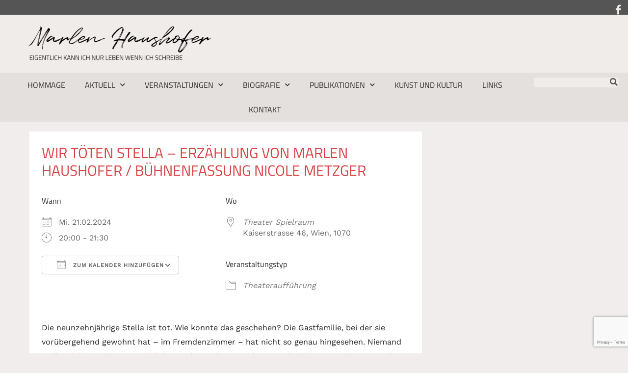

--- FILE ---
content_type: text/html; charset=utf-8
request_url: https://www.google.com/recaptcha/api2/anchor?ar=1&k=6Lc4gIEcAAAAAK7ggMn4vPqlQt221thuQWGz70M9&co=aHR0cHM6Ly93d3cubWFybGVuaGF1c2hvZmVyLmNoOjQ0Mw..&hl=en&v=TkacYOdEJbdB_JjX802TMer9&size=invisible&anchor-ms=20000&execute-ms=15000&cb=jl2xj33434t9
body_size: 45802
content:
<!DOCTYPE HTML><html dir="ltr" lang="en"><head><meta http-equiv="Content-Type" content="text/html; charset=UTF-8">
<meta http-equiv="X-UA-Compatible" content="IE=edge">
<title>reCAPTCHA</title>
<style type="text/css">
/* cyrillic-ext */
@font-face {
  font-family: 'Roboto';
  font-style: normal;
  font-weight: 400;
  src: url(//fonts.gstatic.com/s/roboto/v18/KFOmCnqEu92Fr1Mu72xKKTU1Kvnz.woff2) format('woff2');
  unicode-range: U+0460-052F, U+1C80-1C8A, U+20B4, U+2DE0-2DFF, U+A640-A69F, U+FE2E-FE2F;
}
/* cyrillic */
@font-face {
  font-family: 'Roboto';
  font-style: normal;
  font-weight: 400;
  src: url(//fonts.gstatic.com/s/roboto/v18/KFOmCnqEu92Fr1Mu5mxKKTU1Kvnz.woff2) format('woff2');
  unicode-range: U+0301, U+0400-045F, U+0490-0491, U+04B0-04B1, U+2116;
}
/* greek-ext */
@font-face {
  font-family: 'Roboto';
  font-style: normal;
  font-weight: 400;
  src: url(//fonts.gstatic.com/s/roboto/v18/KFOmCnqEu92Fr1Mu7mxKKTU1Kvnz.woff2) format('woff2');
  unicode-range: U+1F00-1FFF;
}
/* greek */
@font-face {
  font-family: 'Roboto';
  font-style: normal;
  font-weight: 400;
  src: url(//fonts.gstatic.com/s/roboto/v18/KFOmCnqEu92Fr1Mu4WxKKTU1Kvnz.woff2) format('woff2');
  unicode-range: U+0370-0377, U+037A-037F, U+0384-038A, U+038C, U+038E-03A1, U+03A3-03FF;
}
/* vietnamese */
@font-face {
  font-family: 'Roboto';
  font-style: normal;
  font-weight: 400;
  src: url(//fonts.gstatic.com/s/roboto/v18/KFOmCnqEu92Fr1Mu7WxKKTU1Kvnz.woff2) format('woff2');
  unicode-range: U+0102-0103, U+0110-0111, U+0128-0129, U+0168-0169, U+01A0-01A1, U+01AF-01B0, U+0300-0301, U+0303-0304, U+0308-0309, U+0323, U+0329, U+1EA0-1EF9, U+20AB;
}
/* latin-ext */
@font-face {
  font-family: 'Roboto';
  font-style: normal;
  font-weight: 400;
  src: url(//fonts.gstatic.com/s/roboto/v18/KFOmCnqEu92Fr1Mu7GxKKTU1Kvnz.woff2) format('woff2');
  unicode-range: U+0100-02BA, U+02BD-02C5, U+02C7-02CC, U+02CE-02D7, U+02DD-02FF, U+0304, U+0308, U+0329, U+1D00-1DBF, U+1E00-1E9F, U+1EF2-1EFF, U+2020, U+20A0-20AB, U+20AD-20C0, U+2113, U+2C60-2C7F, U+A720-A7FF;
}
/* latin */
@font-face {
  font-family: 'Roboto';
  font-style: normal;
  font-weight: 400;
  src: url(//fonts.gstatic.com/s/roboto/v18/KFOmCnqEu92Fr1Mu4mxKKTU1Kg.woff2) format('woff2');
  unicode-range: U+0000-00FF, U+0131, U+0152-0153, U+02BB-02BC, U+02C6, U+02DA, U+02DC, U+0304, U+0308, U+0329, U+2000-206F, U+20AC, U+2122, U+2191, U+2193, U+2212, U+2215, U+FEFF, U+FFFD;
}
/* cyrillic-ext */
@font-face {
  font-family: 'Roboto';
  font-style: normal;
  font-weight: 500;
  src: url(//fonts.gstatic.com/s/roboto/v18/KFOlCnqEu92Fr1MmEU9fCRc4AMP6lbBP.woff2) format('woff2');
  unicode-range: U+0460-052F, U+1C80-1C8A, U+20B4, U+2DE0-2DFF, U+A640-A69F, U+FE2E-FE2F;
}
/* cyrillic */
@font-face {
  font-family: 'Roboto';
  font-style: normal;
  font-weight: 500;
  src: url(//fonts.gstatic.com/s/roboto/v18/KFOlCnqEu92Fr1MmEU9fABc4AMP6lbBP.woff2) format('woff2');
  unicode-range: U+0301, U+0400-045F, U+0490-0491, U+04B0-04B1, U+2116;
}
/* greek-ext */
@font-face {
  font-family: 'Roboto';
  font-style: normal;
  font-weight: 500;
  src: url(//fonts.gstatic.com/s/roboto/v18/KFOlCnqEu92Fr1MmEU9fCBc4AMP6lbBP.woff2) format('woff2');
  unicode-range: U+1F00-1FFF;
}
/* greek */
@font-face {
  font-family: 'Roboto';
  font-style: normal;
  font-weight: 500;
  src: url(//fonts.gstatic.com/s/roboto/v18/KFOlCnqEu92Fr1MmEU9fBxc4AMP6lbBP.woff2) format('woff2');
  unicode-range: U+0370-0377, U+037A-037F, U+0384-038A, U+038C, U+038E-03A1, U+03A3-03FF;
}
/* vietnamese */
@font-face {
  font-family: 'Roboto';
  font-style: normal;
  font-weight: 500;
  src: url(//fonts.gstatic.com/s/roboto/v18/KFOlCnqEu92Fr1MmEU9fCxc4AMP6lbBP.woff2) format('woff2');
  unicode-range: U+0102-0103, U+0110-0111, U+0128-0129, U+0168-0169, U+01A0-01A1, U+01AF-01B0, U+0300-0301, U+0303-0304, U+0308-0309, U+0323, U+0329, U+1EA0-1EF9, U+20AB;
}
/* latin-ext */
@font-face {
  font-family: 'Roboto';
  font-style: normal;
  font-weight: 500;
  src: url(//fonts.gstatic.com/s/roboto/v18/KFOlCnqEu92Fr1MmEU9fChc4AMP6lbBP.woff2) format('woff2');
  unicode-range: U+0100-02BA, U+02BD-02C5, U+02C7-02CC, U+02CE-02D7, U+02DD-02FF, U+0304, U+0308, U+0329, U+1D00-1DBF, U+1E00-1E9F, U+1EF2-1EFF, U+2020, U+20A0-20AB, U+20AD-20C0, U+2113, U+2C60-2C7F, U+A720-A7FF;
}
/* latin */
@font-face {
  font-family: 'Roboto';
  font-style: normal;
  font-weight: 500;
  src: url(//fonts.gstatic.com/s/roboto/v18/KFOlCnqEu92Fr1MmEU9fBBc4AMP6lQ.woff2) format('woff2');
  unicode-range: U+0000-00FF, U+0131, U+0152-0153, U+02BB-02BC, U+02C6, U+02DA, U+02DC, U+0304, U+0308, U+0329, U+2000-206F, U+20AC, U+2122, U+2191, U+2193, U+2212, U+2215, U+FEFF, U+FFFD;
}
/* cyrillic-ext */
@font-face {
  font-family: 'Roboto';
  font-style: normal;
  font-weight: 900;
  src: url(//fonts.gstatic.com/s/roboto/v18/KFOlCnqEu92Fr1MmYUtfCRc4AMP6lbBP.woff2) format('woff2');
  unicode-range: U+0460-052F, U+1C80-1C8A, U+20B4, U+2DE0-2DFF, U+A640-A69F, U+FE2E-FE2F;
}
/* cyrillic */
@font-face {
  font-family: 'Roboto';
  font-style: normal;
  font-weight: 900;
  src: url(//fonts.gstatic.com/s/roboto/v18/KFOlCnqEu92Fr1MmYUtfABc4AMP6lbBP.woff2) format('woff2');
  unicode-range: U+0301, U+0400-045F, U+0490-0491, U+04B0-04B1, U+2116;
}
/* greek-ext */
@font-face {
  font-family: 'Roboto';
  font-style: normal;
  font-weight: 900;
  src: url(//fonts.gstatic.com/s/roboto/v18/KFOlCnqEu92Fr1MmYUtfCBc4AMP6lbBP.woff2) format('woff2');
  unicode-range: U+1F00-1FFF;
}
/* greek */
@font-face {
  font-family: 'Roboto';
  font-style: normal;
  font-weight: 900;
  src: url(//fonts.gstatic.com/s/roboto/v18/KFOlCnqEu92Fr1MmYUtfBxc4AMP6lbBP.woff2) format('woff2');
  unicode-range: U+0370-0377, U+037A-037F, U+0384-038A, U+038C, U+038E-03A1, U+03A3-03FF;
}
/* vietnamese */
@font-face {
  font-family: 'Roboto';
  font-style: normal;
  font-weight: 900;
  src: url(//fonts.gstatic.com/s/roboto/v18/KFOlCnqEu92Fr1MmYUtfCxc4AMP6lbBP.woff2) format('woff2');
  unicode-range: U+0102-0103, U+0110-0111, U+0128-0129, U+0168-0169, U+01A0-01A1, U+01AF-01B0, U+0300-0301, U+0303-0304, U+0308-0309, U+0323, U+0329, U+1EA0-1EF9, U+20AB;
}
/* latin-ext */
@font-face {
  font-family: 'Roboto';
  font-style: normal;
  font-weight: 900;
  src: url(//fonts.gstatic.com/s/roboto/v18/KFOlCnqEu92Fr1MmYUtfChc4AMP6lbBP.woff2) format('woff2');
  unicode-range: U+0100-02BA, U+02BD-02C5, U+02C7-02CC, U+02CE-02D7, U+02DD-02FF, U+0304, U+0308, U+0329, U+1D00-1DBF, U+1E00-1E9F, U+1EF2-1EFF, U+2020, U+20A0-20AB, U+20AD-20C0, U+2113, U+2C60-2C7F, U+A720-A7FF;
}
/* latin */
@font-face {
  font-family: 'Roboto';
  font-style: normal;
  font-weight: 900;
  src: url(//fonts.gstatic.com/s/roboto/v18/KFOlCnqEu92Fr1MmYUtfBBc4AMP6lQ.woff2) format('woff2');
  unicode-range: U+0000-00FF, U+0131, U+0152-0153, U+02BB-02BC, U+02C6, U+02DA, U+02DC, U+0304, U+0308, U+0329, U+2000-206F, U+20AC, U+2122, U+2191, U+2193, U+2212, U+2215, U+FEFF, U+FFFD;
}

</style>
<link rel="stylesheet" type="text/css" href="https://www.gstatic.com/recaptcha/releases/TkacYOdEJbdB_JjX802TMer9/styles__ltr.css">
<script nonce="CLJuXHnrAr44ESGxNGPXKw" type="text/javascript">window['__recaptcha_api'] = 'https://www.google.com/recaptcha/api2/';</script>
<script type="text/javascript" src="https://www.gstatic.com/recaptcha/releases/TkacYOdEJbdB_JjX802TMer9/recaptcha__en.js" nonce="CLJuXHnrAr44ESGxNGPXKw">
      
    </script></head>
<body><div id="rc-anchor-alert" class="rc-anchor-alert"></div>
<input type="hidden" id="recaptcha-token" value="[base64]">
<script type="text/javascript" nonce="CLJuXHnrAr44ESGxNGPXKw">
      recaptcha.anchor.Main.init("[\x22ainput\x22,[\x22bgdata\x22,\x22\x22,\[base64]/[base64]/[base64]/[base64]/ODU6NzksKFIuUF89RixSKSksUi51KSksUi5TKS5wdXNoKFtQZyx0LFg/[base64]/[base64]/[base64]/[base64]/bmV3IE5bd10oUFswXSk6Vz09Mj9uZXcgTlt3XShQWzBdLFBbMV0pOlc9PTM/bmV3IE5bd10oUFswXSxQWzFdLFBbMl0pOlc9PTQ/[base64]/[base64]/[base64]/[base64]/[base64]/[base64]\\u003d\\u003d\x22,\[base64]\x22,\x22wq0qF1DChVbClMOpKQs5w4HDnMKwKh7Cr3jDtzptw4rCu8OibjxQRX8Zwpgtw5fCuiYSw5lIaMOCwrUCw48fw7LCnRJCw5hKwrPDimlxAsKtL8OlA2jDq0hHWsOqwqlnwpDCtw1PwpBcwqgoVsKUw7VUwofDhcK/wr02TnDCpVnCisOxd0TCkcOtAl3CtsKRwqQNT349MyFlw6scbcKwAGlXEGoXAsO5NcK7w5MPcSnDu0AGw4EewqhBw6fCqG/CocOqe2EgCsK1L0VdM0jDoltLEcKMw6UUScKsY3LCsy8jCw/Dk8O1w7bDqsKMw47DoELDiMKeIGnChcOfw4LDvcKKw5FKD0cUw5ZXP8KRwq9zw7c+EMKyMD7Dn8K/[base64]/DoMK9w7jCtjpTwqTCtjgPBcKZJMKRfcK6w4V+wrI/w4ldWkfCq8OrDW3Cg8KnLk1Ww77DjCwKdSrCmMOcw4EpwqonKzBve8O5wqbDiG/DvcOCdsKDVcKIG8O3aUrCvMOgw4TDtzIvw5HDm8KZwpTDhBhDwr7CssKbwqRAw4Ffw73Ds3QaO0jCt8OxWMOaw6Rnw4HDjjfCrE8Qw4tKw57CphnDkjRHPsOmA37DtcKAHwXDmCwiL8K8wpPDkcK0fsK4JGVtw7BNLMKYw6rChcKgw7DCqcKxUzotwqrCjBZgFcKdw7/Cohk/LT/DmMKfwrM+w5PDi3lQGMK5wo/CpyXDpEFkwpzDk8Osw6TCocOlw5haY8O3X14KXcOiYUxHBB1jw4XDizV9wqB4wr9Xw4DDiSxXwpXCkSAowpRBwpFhVi7Dt8Kxwrtlw6tOMSdQw7Bpw5HCqMKjNz9IFmLDrF7Cl8KBwp/DszkCw7Qgw4fDohLDpMKOw5zCvn50w5l1w6sffMKYwrvDrBTDln0qaEFgwqHCrjDDtjXClytnwrHCmRXCs1s/[base64]/DvMOnGlxvwpzCk2EVBMKeX8OowqzCpMO7w4vDtEzCnsKeT28vw7LDiGHCklXDnE7DmcKKwrUOwqLCusOHwq1nVG5AW8OZUEctwqfCgzRaaDZUQMOEd8OUw4/[base64]/[base64]/Dg8O7IxzCo0HCnXbCj3LCscOiesOPcMK+aBXCvMO+w4DCh8OuC8KIw6jDu8OpDcKYHcKlP8O9w4VFFcODHMOiwrHCksKbwr87wrhGwqIXw6Qew6/[base64]/CvMOuQsKcw5gUwpXCs1UFJjYUAMK+GSANPMOLLsKDSzrDnQ3DvcKnEgBswqM0w4tzwpPDqcOxTls7S8Kow6vCswnDlAzCv8K2wrbCrWFEUAUMwrFWwpnCl3jDrHjCmRR6wqTCjVrDlX3CozHDicOIw6EFw41yI2nDmMKpwqIVw4IlFsKlw4DDnsOswrrClCtfwr/CtsO9OMO4wqvDucKHw4VNw4nDhMK0w6YwwrXDqsOUw7xxw4zDqkc7wpHCvsKgw4FQw5oPw5UGEMOodU/[base64]/[base64]/DncOUwqM+wrVYw50ZBsOQU8KUwpVTIcKGw6jCjsOuw6oTXhw1JS3DtkvCmUXDp2HCq30AY8KEP8OQEMKSQRxMw5k4KCbCkwHCh8OPPsKDw6zCs3ZKwpJnGcO3FMKzwrNTCMKjYsKEGilnw6NZYj5NfsOWwp/DoyvCtBd9w7HDk8KEQcOvw53DoA3CgMKuXsOaLzxgOMKPSRh8wrIwwqQHw75qwq4Zw4JPIMOQwrg6w5HDpcOww6EVwqXDtnw1bMKzacKSeMKSw4fDkEwQSMKCG8KpdFPDj3vDmV/DjV9WZ3LDripxw7fDnUDCtlQsXsK3w6zDicOZw6HChDJ4GMOcT2sDw5B4wq/[base64]/Ck8K3wr8TwpfCtcO0SsOGw6RXw7NHwrHCrC3DvcOBa0nDjMOowpHCisOiD8O1w4JOwr9dSmgCaA5+E3nDg0B9wo19w4TDpcKOw7rDh8OlBsOFwrYHSsKhW8K5w53CrVk/ZALCp3DCg2DDg8KPworCncO1wqsgw7gnXUfDuQbCvAjClgvDgMKcw51NKsKewrVMX8KWHsOVDMO/w5/[base64]/DpcOLw74lwrIRw7kjNMOFwrN7HMKbwrAGWigAwr7DvsOGJMOQZ2Vkw5J0a8OIw61SBkt7w7PCnsKhw4AXZE/CvMO3IcOEwqPCo8KHw5fDqB/CjcOlHhrDjAjCnXXDgyR/K8Kswp7CvGnClFEiax3DnTExw6/DgcOdMlg/w5RqwpI2w6fDvsOZw6xawqcvwqzDrcK/CMOaZMKTLMKcwrrCm8KpwpsgecOyU0Zdw53CqcKcSXF8IVBmfw5Dw53CiE8ABx9UcHvCghXDsD3DqH9VwqvCvmgWw6/DknjCncOwwqADeSQVJ8KOfWnDuMOrwogdIC7CvXZqw6DDr8KtV8OROSTDvyUOw6MEwqYnM8OvB8Opw6PCtMOtwrl9OQpFb3jDoifDpyvDh8OPw7cCRMKNwqjDsE81EWHDnELCm8Kew53DgG8BwrTCpMKHNsOOARg+w7rCnzsJwo1LSsOOwqjChV/CisKSwpVuDsO8w7DDhQzDqQfCm8KYNS86w4E9FjRNHcKFw64hPyzDg8OuwoghwpPDksO3Cjk7wppZwrzDqMKUdCxaS8KKOmxBwqgXwrbDgl05BcK3w6AXOmxfHCtJPV0Lw4Y/YsO9KsO0QnPDgsOWdmnDvF3CosOXdsOQK14UaMO4w5MbS8OjTC7DqcOwF8KBw7lwwrMoNXnDusOYdsOhSWTCocO8w6U0w4Yiw7XCpMOZw6Jmd0scQsKJw4lDBcOuwpwXwqZKwpVJfMKodVPCt8O1AsKzWsOMOj/CgcOjwpLCksOaZnBYwpjDmH0sDifCpFPDrgRdw63CuQfCiBMyV13Ck0tKw47Dn8KYw7PDmCxsw7rDjsOWwprCmggOHcKPwpxLwqNAGsOtDQDCocOZP8KdMAHCmcKtw4hTw5EyA8KdwovCqTMswo/DhcOONzjCg0Qhw4dgw4DDksO/woESwqrCnlgKw68cw6k+dXjCtsO4VsOOBMO2HcK9UcKOHWJ4UiBSE3XCp8OSw6nCsn9fwrVcwozCvMO9aMKlwoXCh3QZwqFSelHDo37Dqigpw7gPDSLDlQdJw65zw78PHMKebCNQwqs2O8O+OwB6w601w5HDjVQUwqMPw6R2w7rCmW9/DwpaKMKkVsOQLsKxZkkKXcOmw7DClsO8w54cBsK6JcKYw5HDgsO3NsOzw73DiVlRBcKCcURoWcKlwqhFan7DmsKWwq50YUhTwolgXMOawpRsXsOww6PDmGgta3c3w5QbwrUqCy0fecOEWMKyHRLDo8Okwo7CtAJ/WMKAWn4twovDmMKfIcK4dMKmwqB+w6jClkUewqUTd1PCpktaw5l4O3zDrsO0TAgjQ1jDl8K9RCTCtGbDk0ErB1FbwqHDvzzDom1Sw7PDtRIswrUgwrwyCMOMw7J4K27DkcKHw4VQOAM/GMOrw67DqEsjKh3DuhXCtMKEwodKw7DCtWrDscKUQcOFw7PDgcOhw4F/wppGw7nCm8KZwqtEwoI3wrDCgMOnY8OtY8KeEWYPEcK/w6/CjsOTN8Otw6bCj1zCt8KuTAfDksOpCD5nwqh8eMOxfcOQI8OxAcKUwrvDlSdCwq1+w5ATwqkNwp/[base64]/DnSjDuMKvVsKXwqDDjMOcw5XCiVnCgsOZw6RHRFjDv8Kqw4DDji4Kwo9ROzPCmTxkNcKTw4TDjl8Bw6x4FgzDv8K7Kz9nNlxbw5jCkMODBnPDmTwgwrgKwqvDjsOLZcK2c8K/w4dMwrZIc8KHw6nCu8K4VFHCv0vDrEJ1woLCoWNfPcKVFQB6JBFGwoXCucK4PmlTQk/Ch8KlwpFKw6LCgcOkZMOyRsKsw5PCkwFELHjDrDw0wp0yw57DtcKyay87wpjCgVBiw6LCicK9CsKwfcOYfyZSwq3DlG/CtgTCj3d/BMKtw4RFaHAewpFLUHLCoAokKsKCwq3DtTF3w5TCghPCnsOEwrrDqGfDu8K1HMKBw63CsQ/DusOMw5bCvF3Cvi18w4o4wpU2ekrCscOZw4PDucOLfsOTA2vCsMKPeGprw6FYRhTDkgLCmXoSF8O9X1rDokfCosKLwpXDhcKvd2Y7wo/DscKlwrJJw6A9wqnDuRzCucKEw6hbw49vw4F2woUhMsK9ShbDoMO9w7HDocOKK8KTwqLDkGEXUMODfW3Dp15mQMKMEMOmw6AEQFl9wrIawozCvMOPRkLDksKdF8O/A8Ojw7vCgytSA8K1wrEwF33CsWXCqRfDvcKHwqN+Am7ClMKLwp7Dn0VHU8Ocw5fDrMKFXlDDhcOWwpAwGmolwrsWw6/[base64]/[base64]/M8KgVsK6w6NUwqggw7zDq8K8TcKLwoVjdw4KQsKpwptRMFMmZBYUwqjDp8O2TMKBZMOsTQLCp3PDpsKdC8KzJhxPw57DnsOLbsOgwrQyNcKdDUjCnMOew5jCrUnCvTBWw73ChcKNw6h7UUM3bcKQLRHCtx/CmnsiwrzDicOPw7zCrAbDkQJ0CjpLTsKowo8DDcKcw4Fxw4QOEsK/wrLClcOpw6oJwpLChxReGErClsOnw5hUZcKvw6LCh8OXw7LCn0o6woJ5YRIlWH8Pw4BxwqdMw5VfIMKSH8O+w5LDuGxHd8KSw4rCiMOJY2EKw5vCuX3CsRbDoz/CkcKpVzBPOsOWR8ONw4dew7/ChSnCs8Olw7XDj8Osw50VIjREa8OqWy3CiMK7ICY+w5s2wq/Dq8KEw57CuMOYwq/CujdnwrLCnMKWwrpnwpLDtC1dwqTDl8KLw4tjwpUKPMKqHcOVwrLDg0FgWnB6wpXDl8K4wprCsGPDvWfDpQzClFzCi1LDowgawpwBXC7Dt8Kdw4PCiMKFwoBjGivDjcKbw4nDokhfO8Ksw4DCvyZtwq5FAgJ3wqh5FSzDrCAAw44HcXBxwprDhmoJw6oYFcKbJEfDpV/[base64]/[base64]/wojCrypewro+wr3DnsOcG8KjG8O0Jx8Qw4E1w5PCmsO8dcOEL3NXe8OGAGrDsVXDvG/Dt8KlNMO0w4drHMOWw5PCo2AiwrDCtMOUWMKiwrbClQPDkxp7wponw5AZwrVjwrs8w71rRsKYY8Kvw5jDo8OMDsKlNz/DrRUXT8Oww6vDksKvw7tEZ8OrM8Ohwq7DicOtcXdbwpDCj3nDncOdLsOGwoHCpxjCn2Fwe8OFLT4VF8OBw6Jtw74gwpLCq8KyMTVgw7vChinCu8KcViJgw5XCiCDCgcOzwoLDshjCqRUhKmXDnDIuJsOtwqLCkz/[base64]/Cl2/DvMOEw4cUTmFGwoFew6dEw63DukzCscO0w4Y5wocow6LDtW1CNkDChyfCtURcIhcwdsKvwoZDQMOUwrTCvcKvFcOewofCuMOsCzV9BQ/DpcKtw6tXSSfDpUkQZiwKNsOYES7Cq8KRw7daZARLcSHDjMKiSsKoA8KKwoLDtcOcAWzDvVHDn18NwrHDhMOAU0PCpGwsd2XCjAotwrQUEcO9WQrDrQ/CocONXD9qG0rCu1xRw5seZkUtwpRYwpMOY07CvMKlwrLCmSgHasKSMsKaScO0CEsTE8KmbsK3wqRmw6rCvidGHArDjyA8I8OTBENOfBUIQjYdJx/[base64]/Cv8KSVsOWecOfKcKWWjJNXXxjw5bCv8OdIV5KwozDuH3CjsOfw5/DkG7Dr18Xw7hcwrc5B8KNwp7DhVhtwpfDkkbCv8KANMOIw4kvCsKdSDJ/[base64]/MsKKw7XCpivCvcK1G8ONMhTDoCwowr7ClCDCmTgBY8K+wo/DqA/[base64]/cw8vbcKFw67CvFh6RMKgcsKpZMOmDhvDslXDscO2wqnCq8KQwovDlsORSMK5wqAvUsKFw74nwqXCpzoPw45Kw4PDlgrDhj8qBcOkC8OOXQkzwogsSsKtPsODdS9bBi3Doy7DrmjDhg3DocOMYcONwo/[base64]/[base64]/McOGw7BRI8KGw7MMLMKnw6DCqsKvK8KkGMKqw6zDkm/[base64]/OGjDgQVKw7fCgsKNVMOQw7/CjMK9LcK8w5xRXMO8b8KiJsK6FG0ewqZnwq5Tw5BRwpnDu2Rnwp50YjDCqWkkwqLDusOIFAEaeGR2QjfDq8O/wrDDtG52w7ViChpsQ2V/wr0DY18tY3ILEmLCmTFHw5fCsy7Cp8Kzw5jConxFHUo6woXDjXjCpsOFw69Cw6Nmw6TDkMKSwpUMVgTCgMKmwowjwrlywqTCvcK6w7nDhGlrQz5qwqxUG2xiXS7DocK7w6t3RTVHfEkRwo/CuWbDkk/CnBvCnSfDp8KXQS8Kw5TCuVlaw7nCtsOdDDfCmsOkdsKwwpVqS8Kow7ZlNRDCqlrDi2TDlmJywrRZw58DQ8Khw4s6wrxmcTx2w6rCkDfDrkcXw45jZh3CgcKUcA4hwqwge8OqS8Kkwq3CqcKWX207wocRwo8NJcO+wp0YCMK/w6lRS8OLwr1Df8OCw4YZWMKqJ8OiWcK/UcKXKsKxFRbDp8Ovwr4Uw6LDnyXCjz7CgMKAw5RKJnkedXrCrMOKwpjCiDLCo8KRWcKzKQA5XcKswr1dQMO5wpJaGMO1wplkZMOfK8Krw5cLIMKOKsOrwrnCn2Nzw5UkZ1fDuEHCs8KzwrTDqkoLGXLDkcO+wpo/w6XCosOSwrLDh1/[base64]/Dh17ChRLCvsO+PiDCn8OqwrrDoyLDncOXw5rCrA50wobCvcOeERtmwoQDw50EHT3Dl3B1McOxwpZjwpfDvTtNwqcGfcOrCsKGwqjChMKmwrDColcHwpBRwrnCoMOrwobCt0LDtcO5MMKBwrjCvGhmJlYyPCLCpcKLwoVBw65bwqE7HcKfDMKlwpLCoiHDiBkpw5B/[base64]/CtWk0w5fChMOIEcK3w6MQAsObZwkPDUxKw7tPwrxeIcO6KVrCqzIgAsOewpvDpsKgw6M5GizDicOTS2QJD8KHwr/DocOtw6nCncO1w5DDkMKCw5nCg0gwdMOzw4hoc3kOwr/Cky7DksKEw7XDgsK7FcOBwpjCrsOgwpjCmx5Pwp8HLMOTwrVewotYwpzDkMOgC1fCrXbCmW50wrYJN8OtworDuMKyX8OTw4vDlMK8w71LHAXDg8KgwrPCmMOOeEfDiHpowpLDrDx/wojDlyDDoF94fl8jY8OQJF97W0/[base64]/bVZKwqXDocOPwrZ4w4pAw6LDoBIXT8KJFMOBP2wPFldePWgjdxXCqj/DmyrCvsKswp8fwoDCksOVT247UTlcwptRJsOlwqHDiMOhwqVrX8KIw7gKdMOOw5sZVsO9YXLClMOyLjXDsMKlaR0kD8KYw7w1LVpyL1rDjMK3UHJXDjjCoRIFwpnCtRhmwrbCtRrDpWJzwpjCrsO3dArDhsOhaMKZwrNDZsO/wqBdw4tAwq7Ct8OZwoQYVwnDncKdUHQHw5XCjQhzM8KTEQvDiRE+ZxDDg8KDawfCiMOBw5hiwrzCoMKed8O8dj/DrsO4InwsYlMCf8KUPWIsw5FwHMO2w73CilRqdW3CvVnDvhoUU8KLwqdLSHcUYTrCtsK0w7dPNcKveMKnWBlKw6tVwrDCnRLCu8KUw4DDucODw5vDnRUiwrfCthAJwoPDrMKyf8KKw4nCtcKxf1XDtsKIT8KsdsOdw5N8PsOJZkbCsMOYCjnDscKgwq/DnMODKMKow4zClkXCv8OeSsKFwp8rJQ3DhsOUOsONw7Jmw4lNw7MvDsKXcW5Qwr5Cw6sgMsKZw5zCi0ZeZcOXYjcawp/[base64]/DkQxZFcK+CyXDosKbfC8ebMOAYEFtw6TCiF8vw6UwLHvDqsOpwqPCucOkw7jDocOecsOOwpLCm8KiS8ONw5HDhcKBwp3DgUgPJ8OqwqXDk8Oowp4IPzg7bsOpwofDsjVuw4xZw5vDtA9TwrzDhSbCssKlw73Dn8O4wpzCisKFZsOMPsO0TcODw6VLwpxgw7R/w6DClsOGw6oLeMKtWnLCvCHDjCrDt8KewrvCinbCpcKkVA9odg3DpjXCnMKtWMOlHUPCgMOmA20rQMKNUH7Cs8KREsOlw6p9fmMTw57DsMKuwqTDpR8bwqzDk8K/NMKSJMOiexnDtmpoRXnDn2XCtjbDkS0NwpNXFMOlw6RwDMOlbMKwIcOewrRNKCjDoMKdw49XIcO6woJMworClD1bw6LDiTVsfntZLwLCosK4w6VeworDqMOTw5xCw4bDtxQuw6MPQMKNQcOxd8Kgwo/CjcKaIB/ChUsxwrMtwrg0wqsYw6FzbMObw7HCpik2HsOBLE7DkcKyAFPDt19mW0LDkjTDmwLDksKBwp1+wohdNC/Dkh0VwoDChMKLwrxOQMK/[base64]/wp/DqcKtwoPChy/CocOpwrA0w5fDpl3ChEtlD0gACjXDgsOfwoZGWsOMwoZkw7MBwo5VLMKbw7fChMK0dRBSfsOswphYwo/ClAgcbcObWGbDgsOiPsOzIsOowpBMw6Z0cMOjJ8KRFcODw63DosKPw6/DncOxDQnDlsOewrYgw4LDlnZTwqRrwoTDohwZwqvCjExCwqjDo8K7NgwDOMKhw7deNF/Dg0rDhcKbwp0kwpfDvHvDqcKXw7YlUisswr0vw4jChMKHXMKJwqzDgMKsw7c2w77Co8ObwpAQBcO+w6cTw4jDlAUVNFoDw5HDjSU/w5rChcKRFsOlwqhZIsOSesOZwrgvw6PCpcORworDu0XDgwbDrDPCgSrClcOeTFfDv8OCw5BeZFbDpTLCjX7DlSzDjBtZwpXCuMK/IlUbwo4Tw6PDgcOWwo5nA8K+WcK6w4oCw553e8K+wqXCvsO1w5pPVsOFRFDCnBXDicOcdQjCjj5nX8OXwqcow4/[base64]/[base64]/CosOUFljCsjxWw6ReacORV8K3w5/ChX/Dk8KmwrfChcKGwrxuUMOrwpPCsw4tw4fDlMORcyjCnh0yHiDCsXvDtsOEwqhpISTDuFjDtcOBwpE2woHDlCPDiiIfwqXCqyHCgsOVAGUhFEnCqz7CncOewpTCt8O3T1LCt2vDosObT8O8w6XCnhBqw6FOPsKuTTRvbcOGw6YiwrPDqUJHT8KHHklmw7vDvsO/wpzDvcKww4TDv8KIw7B1FMK8wqEuwrTCpMOZRVlUw6DCmcK4wp/Cj8OhXsKrw61PLhRFwpsTwrQPeXRTw6EnX8K8wqQQKDDDpB10cknChcKhw6LCmcO3woZjK1vCsCXDqT3DhsO/cSvCkiLCtMK/wpFiwojDk8KsesKSwrIZP1ljwq/Dv8KAYBRFAcObWcOdek3Dk8Oww45kNcOeOG0KwrDCg8KvR8KZw4/[base64]/JsKWcnrDusOEfMKeHsOdwpPDgsOueT/[base64]/[base64]/CvQoJXcKSw5F0cMO5BR8bXzVIFcOUwrDDqMKAwqDCq8KOXMO7FUMxasKfR1EMw5HDpsOzw4LCt8O1wqhawqxFIsKCwo7DjCLClUIswqVEw5xQwqXCt10LD0hzwqFaw6zCiMKsalEuTsOTw6sBN2F0wq55w78uB0w2wp/Cv3TDp1UgTsKtbQrCrMKnHGhQCBvDgcO0wq3CvAoqbMK/wqbCiD5JVQ3Dpg3DuFAmwp82K8Kcw5nCncOPBjsQw4PCrCPCqy1Rwrkaw7HCs00RZic8wr3Co8K4MMKEAznCjmfDj8KpwoXDqk4cVcKiTUjDk0DCmcOywqAkbDfCtsKHQTEqJwTDt8OuwoNVw4zDpMKnw4TCr8Oxwr/CigbChGEVPnltw57CvsO/FxnCkcO3wqF4wpfDn8ODwrbCp8OEw43CkMOwwoDCpMKWTsOyasKMwpzCmCRxw4rCmA0WQ8OTBCUEHcOcw6NrwpMOw6PDpcORY0xdw6wfcMOQwpNWw4DCijTChWzDtGkewpzCh01/w75eL0/[base64]/QxUCVmjDnyUowrvDs3nClGzCvMKjwppowpdbKsKiUsKZScKYw6k6cTbDrcO3w4B3QcOWYTLCjMOpwqrDjsOgdyrCmDVdXcKLwrzDhEXCg3nClWTCr8KkNcKkw7tlPMOTZlBHbMONwrHCqsKNwrJiCCLDgsOKwq7DoXjCkD/[base64]/Dng7DkcK6w4/[base64]/DiANjw7PChxPCqQNYwqDDosOZTjrDuRDCi8OkLDDDiWnCi8KyKcOvXsOtw5jDjMKaw4gEw4nCo8OCeTfCtzvDnFbCkk5vwoXDmkkAFHMIWsOUZMKzw53Du8KEGMOZwrwZNcKowrDDnsKRw7nDn8K/wpjCjQnCgw7CrxdhJ3HDox7CsjXCj8KiBMKve38BKn7Cu8OPL13DuMOmw5nDuMOmHjAXwpzDhQLDj8Ksw6sjw7wOFcKdHMKRccK4ESLDhGvCkMOfFnlRw4tZwqVEwpvDh3MbJFAtP8Klw6hfRhPCjcKScMKpAsOVw758w6/Ctg/CikPClwvDh8KNL8KoPGx5OghCZ8K9TcO9OcOfKnYTw63Dt23Dj8O6d8Knwq7CtcOPwppiQMKiwqDCsQjDusKXw6fCkzhtwolww7XCoMKbwrTCuT7CiB8Ww6jCkMKQw6Ffwp3DsSNNwo3DijYaIMO/[base64]/[base64]/Dj1bDojgOwo9awqAbK0jCqHbDi2TDjCrDrWXDoTzCksOwwqgPw4pGw57CgE1OwqEdwpXCqmXCv8OCw47ChcOfRsODw75TGBctwq/CicKFwoIVw4LCvcOMBy7DhVXCsWnCiMO9NsKdw4lqwqhdwoNww58jw6gOw57Dl8KxacO3wo/DjsOna8KaEcO4E8OHOMORw7bCpUoRw4g6wpUKwoHDrFrDsBzCkAnDhFrDmwHCgzJfVmo0wrDCkznDj8KrPhAdHwDDrcK9cyDDpRvDrBHCpsOIw5nDusKOJT/DihEXwpQyw6MSwrdgwr4Wf8KkJHxcDnrCtcKiw5FZw5ZyI8OQwoxlw7rDqXnCu8OpcMKnw4XDg8K0H8KCwqfCo8OccsO9RMKqw7bDp8Ovwp0Ew5k0wpnDmkg5wp/ChzvCs8KfwrRTw5/[base64]/wplowrbDoULDk8KZIBHDvR3Dt8Kjw51jYDzDo1Ifwr9QwrJsaHjCsMK1wq9LdSvClcKPcXXDrF4dw6XCiArCp1PDvTQmwqTCpzDDoRp7N0Jtw4DCvDDCncKfUSlrLMOhH1bCq8ODw6XDrxDCrcKzRmV/w4hRwpV/SyzDtAnDl8KWw4wtw6fDlzPDhgokwrbDhSUeDT0uw5lzwr7DpsO6wrUzw7lZfcOwK2cECQJETlXCisKqw6Yzw5M6w7jDssOrM8KmW8KRGGnCi0DDrsODTx4gH0AUw6dwG0PCjsKpQsKywqjDhWnCk8KFwrnClcKNwpzDrj/Ch8KuSX/Dh8Kew7jCtMK/w6zDvMOqMgvCjFLDr8OXw63Cs8OWRsOWw7jDlF0sDjY0esOmSGN8L8O2OcKzJGFxwoDCj8O0cMOfdXVjwoXCgXAQwpgHPsKywqPCg1Vywr8OJMOyw5nCq8Obwo/CqcKREcObSiZRUjHDhsKowrkNwoFqZmUBw5zDslbDuMK4w7LClMOKwqXDmsKVwq1XBMKKUAXDqkLDlsKJw5tCQMKsfn/DsQfCmcKMw4bDpMOeWznCpcOSHj/DuG4RZ8OOwrTCvMKQw5UUIWRVdxHDtcKpw44DdsOkM0LDrsK8TkLCoMO2w7w4V8KHHsOxesKBIcKKwo9AwpfCogcLwrphw7bDnxNMwr3CsX5CwpXDrXllOcORwrJyw6TDkEzDgHcfwqfCucOyw7HCmsKxwqBbGlZ6d2vClzxMfMKqemDDpsKZcihvfcOCwqkHLCg/[base64]/CnEEJw7dlwozCsVcBOG1Ow4nCmXzChl0RZhQ9KxtfwqTDkDxHJSRsWsKew70awrPCg8O3acOAwr8bZ8K/N8OTeh1QwrLDhBXCrcO8woHCmk/CvUjDoilIO2QnOBYud8OpwqBvwpFFNiMEw6XDpx1Nw6/Ci0BPwoA5DmPCp2pWw6bCp8K/w79pMWLCqE7CsMKaTsKPw7PDhGQdY8KLw6bDl8O2NUB8wo3CqMOXTcOLw5/DlCfDi2M5V8K/w6XDs8OhYcK9wqZUw54ZKHTCrcKZLBxjPRXCjVjDiMKsw7vCm8O/w4bCv8OqTMKxwqvDvz3Djy3CmF9YwoLCssKTHcKAH8OPPEMNwo4Wwqs7KwLDgxdGw6fCizXDhlN3woDDoxvDpFkHw53Do2Yiw5MQw6/Cvh/Csz1vw5XCln5eA35rZgLDiCJ5TsOqSlDCtMOgXsOxwpt9E8KRwpXCjsODwrbDhBTCm34VPCdKCncnw4TDlzpYUDHCuHRRwoPCvMOgw45ET8Okw5PDmmkpJsKYQTDCnlHCh0Q/wrPDgMK4FT5Ww4DDrxHChMOMG8K7w50Ow787w6UcTcOVRMKsw4jDkMK8FmpVw5PDgsKvw5ZNdcO4w4/CkADDgsO6w74Uwp3DusKMw7DCmcKiw7zDjsKGw5ZUw5zCr8OYbWQ3YsKJwrnDssOAw7wnHR8Swot4akPCnjLDisO7w4/CocKPbMKlQCfCimgLwrYNw7V4wqvCgSLDjsORSTPDu2zDhMK6wq3Djh3DkWPChsOYwrtYGF7Cs3Mewp1ow5RCw7ZsNsKOJCNIw6XCqcOTw7rDrB/DkTbDoV3Dlj3CtykiacOqWARXY8KZw73Dqg8FwrDCrybDlcKaMMOhIUTDt8K1w6PCvHrDhhAiw57CuwwMa2dJwqRwMMOYGsK1w4bCvnvCj0DCssKXBsKGGllIdDRVwr3DmcK4wrHDvm1xHCjDnhk5UsOYdBsrUhfDlR/DhiMOw7cHwospVsKWwrlywpVYwrN8VsOiXXURFwHCoHLCrxcsRQpnXRDDi8Kaw40pw6zDp8OXw7Newo7CusKxEBJjwr7CkBnCrzZGVsOMYMKrw4fCnMKowo7ClcOkX3zDjMOgMXfDnWJFeWgzwqJtwqtnw7HDmsKYw7bDo8KLw48fWGzDsEcBw57CqMK/KTJmw4F7w65cw7bDisOWw6rDtMOpYDVNwqkIwqVFfCHCp8K8w4sWwqd7wqloahnDi8KNIDQVMT/CrMKqAcOmwq/DrsOQccK4w78oOcK7wrkVwr7CrsOpZ2tEwq8Lw5d+wqM6w4jDvcOad8KLwpFgXSbCoD0rw4BILh00w64lwr/DhcK6wojDn8KBwr8SwrgBT2/DjMKGw5TDsH7CvcKgXMOIw63DhsKhacKLB8OsfynDvMK3WHXDncKKM8Obam7Ds8OKa8O6w7p+c8Kmw4XCkF11wp86QSk+wrvDoG/DtcO+wqrDmMK2Hx1pw7HDq8OfwpvCjHHCuGtww691D8ODYsOQwq/Cv8K7wrrDjH3CnsOjNcKQBcKTwpjDsk5oSkRYdcKJbsKGLcKzwonCqcOIw4Mqwrptw7HCuTAHw5HCrGvDj1zCvHvDpX0hw5DCncKEEcKxw5p0ZRV4wqjCgMO1BWvCsVZUwqVNw6FeIsK/dxEeY8KLaXnCjF4mwqgzwrHCu8Osf8KgZcOxwqVOwqjCpcK/[base64]/DvMOCw7YSVMO5wok6DMKGb8KnGMKawpLCqCd4w5kLYBp2VFY1f27DhMKjdVvDnMOeTsK0w7TCoz3CicKQbCx6D8OMUmYfXcOLb2jDmAlaEcKRw7HDqMKFGEfCt1bDusOnw53CmMKPXcK/w4PDvgHCv8KGw4dNwrcRPirDqyAdwpxbwptxEVpWwpDDgMKrP8Oof3jDvWMIwqvDrMO5w5zDjl9ow6XDl8OHfsKYfBh3OgbDvV8wZsKywonDuFY+GE5nRS/CvmbDkSY2woQdDVvCkHzDg0NZa8Omw4PCjmTDgcODQilLw6RhIFhKw7nDnsOdw6Agwq4dw5ZpwpvDnis+Z1bCvGsgZMKdAsKewrTDoz/ClW7CnSFxSMO0w75HIgXDicO/wpzCiHXDisKUwpHCinRrDQ7DoDDDpMOywpVQw4fCqn9DwrLDplUGw4fDhWgjMMKbYMO/[base64]/Cvw7DqcOPw4nDusOZw7LDo8KQwrRWH8O4GynDtcKRB8KpU8K6wpA/[base64]/ZX88wobDgizCnMO8w5Emwq7CtgbDpF8/eEvDvArConopb0jDngbCjsOCwo3Cg8KRw4YqbcOMYsOMw4nDvjfCl2nCpBLDpRjDqiTDr8Ozw6ZGwq1jw6xpZyfClMOhw4fDucK/wrnDoHzDhsOCw4VmExMZwp8Mw5QFESvCtsO6w6cCw6VaARHDt8KPZcK9dH4Zwq5zGV3CgcOHwqvDnsOGAFvCvR/DtsOqJcOaOcKRwpHDncOPLVwRwrfCusKLU8KVDG3CvCfCu8Ofwr8EenfCnR/CsMOSwpvDrA4FN8Oowp0Dw6cJwoANfgEXGxY+w6/DvBpOJ8KXwqgHwq9hwqvCosKMw63Dt2sLwrNWwpwlaBZ+wopSwoAewrnDqBQIw6DCq8O4w6J1dMOSf8ORwqIOw4rCjD/[base64]/[base64]/[base64]/[base64]/DgSnCtmbCoMKCw5M1ahJQbFoJw5VQw5B2wrVrw7BLbjwibzfCohUdw5llwplPwqPDicO7wrLCohrDusKESzrDhibChsKxwqJ9w5QLTQTCrsKDNjoqUWZoIwTDpX03w7HDi8OcZMOBfcK1Xz4Sw4Q8wrzDkcOcwqx7G8OOwolFYMO7w5QEw6UlDAgBw7XCoMOxwp/ClcKAZMKsw7hOwrnCv8O6w65nwoEbwq7DoFcQaTrDlcKbQMO4wp9DVMOIX8K1ZhbDh8OkKhN+wo/CjsOpRcKkEGnDrxLCqMKvacKVBMOXdsOowogEw53ClE5Ww5gWUcK+w7rDqMO3aiYjw4/[base64]/CmFM8Y8O0w5vCgw5SdynCk8KkU3MneQnCmXx1wrYKw5k1fwR/w64+KcOdcsKhZhccFWtOw43DpsKOE2nDuwQlRzLCu2JjRMKSFMKXw5M2UFtuw64Iw4DCn2PCu8K5wqgkS2TDh8OdTUrCgyUIw7dyDhhYEDh9wqbDh8O9w5PDmMKJw6jDq0LCnXsVRsKnwrgvfcOMOGfCkjh4wpvCicOMwpzDgMO+wq/DqwbCmVzDlcO4w590wqrDg8OkD31GfsOZw7PDu3nDkx7CukPCssOyESFHXmUlRmtiw5gJw6B3woPCmcKtwq9Nw5/CkmDDlGHDvhgVWMK/KAIMNsKoEsOuwqjDuMKXLmwHwqnCusKlwrRVwrTDsMKGRTvDuMKdbhTDp14cwqUXZsKsYwxkw4Y/[base64]/wp7CswPDtmlYblTDp8Kuwo1Qw6bChxvCqcOxT8OUJsKew6bCssOQw7RGw4HDoDzDrcKkw7XClW/[base64]/Cq8Oiw5vCvMKUFgVIw49DwrdsIl55CsOBDMKMwqLCmMO6EGjDksONwpA6woA5wpVYwpPCrcKJMMO8wpzCn2DDgmfCpMKjK8K9YxcUw6vDisKswonClzBSw6bCoMKvw5cQEcOzNcOYO8OSCisrFMOvw7XCt0kEWcOGWVM8RALCo0zDu8K1PC9uw7/DjFt6wrJKEwHDhB5LwrnDo1nCsXR6ThxRw77Cm3J8ZsOewooVw5DDhSQDw6/CqzNsZsOrfMKQP8OSBMOGLWLDlC1dw73CmzrDpTdnGMKawooTwoPCv8O8WsOSHUrDscOzTMObXsK5w4vDtsKEHCtQRcOcw5zCu1zCtXIPwpItFMKnwoDCqcKwLDAFecKPwrI\\u003d\x22],null,[\x22conf\x22,null,\x226Lc4gIEcAAAAAK7ggMn4vPqlQt221thuQWGz70M9\x22,0,null,null,null,1,[16,21,125,63,73,95,87,41,43,42,83,102,105,109,121],[7668936,884],0,null,null,null,null,0,null,0,null,700,1,null,0,\[base64]/tzcYADoGZWF6dTZkEg4Iiv2INxgAOgVNZklJNBoZCAMSFR0U8JfjNw7/vqUGGcSdCRmc4owCGQ\\u003d\\u003d\x22,0,0,null,null,1,null,0,0],\x22https://www.marlenhaushofer.ch:443\x22,null,[3,1,1],null,null,null,1,3600,[\x22https://www.google.com/intl/en/policies/privacy/\x22,\x22https://www.google.com/intl/en/policies/terms/\x22],\x22scD4mgmDbTRq7ZwhA+8JNaNi/fQ1JYWS6UDoD0o0EQY\\u003d\x22,1,0,null,1,1765177692668,0,0,[54,17,84,251,104],null,[85,85],\x22RC-PsrlXGFrg_xSHw\x22,null,null,null,null,null,\x220dAFcWeA6wKNzpy9HeEi3HwX2oKCTCX-qU1ZQ2VoU7q74ywM5uKv8JaUosxY7GGh9t2wjsvWX_QpqK9yirMgxyn82yHn3JrFjhOw\x22,1765260492632]");
    </script></body></html>

--- FILE ---
content_type: text/css
request_url: https://www.marlenhaushofer.ch/wp-content/uploads/elementor/css/post-3346.css?ver=1757135126
body_size: 826
content:
.elementor-kit-3346{--e-global-color-primary:#6EC1E4;--e-global-color-secondary:#54595F;--e-global-color-text:#303030;--e-global-color-accent:#D94144;--e-global-color-93645a7:#555555;--e-global-color-84f4df7:#F1EDED;--e-global-color-cc7462c:#F0ECEA;--e-global-color-3650867:#E4E0DE;--e-global-color-c2415d1:#FFFFFF;--e-global-typography-primary-font-family:"Titillium Web";--e-global-typography-primary-font-weight:400;--e-global-typography-primary-text-transform:uppercase;--e-global-typography-secondary-font-family:"Quentin";--e-global-typography-secondary-font-weight:400;--e-global-typography-text-font-family:"Work Sans";--e-global-typography-text-font-size:16px;--e-global-typography-text-font-weight:400;--e-global-typography-accent-font-family:"Titillium Web";--e-global-typography-accent-font-size:16px;--e-global-typography-accent-font-weight:400;color:var( --e-global-color-text );font-family:var( --e-global-typography-text-font-family ), Sans-serif;font-size:var( --e-global-typography-text-font-size );font-weight:var( --e-global-typography-text-font-weight );}.elementor-kit-3346 e-page-transition{background-color:#FFBC7D;}.elementor-kit-3346 p{margin-block-end:20px;}.elementor-kit-3346 a{color:var( --e-global-color-accent );font-family:var( --e-global-typography-text-font-family ), Sans-serif;font-size:var( --e-global-typography-text-font-size );font-weight:var( --e-global-typography-text-font-weight );}.elementor-kit-3346 h1{color:#D94144;font-family:"Titillium Web", Sans-serif;font-size:28px;text-transform:uppercase;}.elementor-kit-3346 h2{color:var( --e-global-color-accent );font-family:"Titillium Web", Sans-serif;font-size:24px;text-transform:uppercase;}.elementor-kit-3346 h3{color:#303030;font-family:"Quentin", Sans-serif;font-size:30px;font-weight:400;}.elementor-kit-3346 h4{color:#303030;font-family:"Titillium Web", Sans-serif;font-size:20px;}.elementor-kit-3346 h5{color:var( --e-global-color-text );font-family:"Quentin", Sans-serif;font-size:30px;font-weight:400;}.elementor-kit-3346 h6{color:#303030;font-family:"Titillium Web", Sans-serif;font-size:16px;font-weight:600;}.elementor-section.elementor-section-boxed > .elementor-container{max-width:1140px;}.e-con{--container-max-width:1140px;}.elementor-widget:not(:last-child){margin-block-end:20px;}.elementor-element{--widgets-spacing:20px 20px;--widgets-spacing-row:20px;--widgets-spacing-column:20px;}{}h1.entry-title{display:var(--page-title-display);}@media(max-width:1024px){.elementor-kit-3346{font-size:var( --e-global-typography-text-font-size );}.elementor-kit-3346 a{font-size:var( --e-global-typography-text-font-size );}.elementor-section.elementor-section-boxed > .elementor-container{max-width:1024px;}.e-con{--container-max-width:1024px;}}@media(max-width:767px){.elementor-kit-3346{font-size:var( --e-global-typography-text-font-size );}.elementor-kit-3346 a{font-size:var( --e-global-typography-text-font-size );}.elementor-section.elementor-section-boxed > .elementor-container{max-width:767px;}.e-con{--container-max-width:767px;}}/* Start custom CSS *//* Create and position :after pseudo-element */

.elementor-column.clickable a:after {
   content: "";
   display: block; 
   position: absolute;
   top: 0;
   left: 0;
   right: 0;
   bottom: 0;
   z-index: 2; 
}

/* Remove relatively-positioned parent elements in column */

.clickable .elementor-widget, .clickable .elementor-widget-wrap {
   position: static;
}/* End custom CSS */
/* Start Custom Fonts CSS */@font-face {
	font-family: 'Quentin';
	font-style: normal;
	font-weight: normal;
	font-display: auto;
	src: url('https://www.marlenhaushofer.ch/wp-content/uploads/2021/01/Quentin.eot');
	src: url('https://www.marlenhaushofer.ch/wp-content/uploads/2021/01/Quentin.eot?#iefix') format('embedded-opentype'),
		url('https://www.marlenhaushofer.ch/wp-content/uploads/2021/01/Quentin.woff2') format('woff2'),
		url('https://www.marlenhaushofer.ch/wp-content/uploads/2021/01/Quentin.woff') format('woff'),
		url('https://www.marlenhaushofer.ch/wp-content/uploads/2021/01/Quentin.ttf') format('truetype'),
		url('https://www.marlenhaushofer.ch/wp-content/uploads/2021/01/Quentin.svg#Quentin') format('svg');
}
/* End Custom Fonts CSS */

--- FILE ---
content_type: text/css
request_url: https://www.marlenhaushofer.ch/wp-content/uploads/elementor/css/post-3375.css?ver=1757135127
body_size: 1178
content:
.elementor-3375 .elementor-element.elementor-element-22974cb:not(.elementor-motion-effects-element-type-background), .elementor-3375 .elementor-element.elementor-element-22974cb > .elementor-motion-effects-container > .elementor-motion-effects-layer{background-color:var( --e-global-color-93645a7 );}.elementor-3375 .elementor-element.elementor-element-22974cb{transition:background 0.3s, border 0.3s, border-radius 0.3s, box-shadow 0.3s;}.elementor-3375 .elementor-element.elementor-element-22974cb > .elementor-background-overlay{transition:background 0.3s, border-radius 0.3s, opacity 0.3s;}.elementor-3375 .elementor-element.elementor-element-22974cb > .elementor-container{text-align:right;}.elementor-3375 .elementor-element.elementor-element-2e09a18 > .elementor-widget-wrap > .elementor-widget:not(.elementor-widget__width-auto):not(.elementor-widget__width-initial):not(:last-child):not(.elementor-absolute){margin-bottom:20px;}.elementor-3375 .elementor-element.elementor-element-9ebd7f9 .elementor-icon-wrapper{text-align:right;}.elementor-3375 .elementor-element.elementor-element-9ebd7f9.elementor-view-stacked .elementor-icon{background-color:var( --e-global-color-cc7462c );}.elementor-3375 .elementor-element.elementor-element-9ebd7f9.elementor-view-framed .elementor-icon, .elementor-3375 .elementor-element.elementor-element-9ebd7f9.elementor-view-default .elementor-icon{color:var( --e-global-color-cc7462c );border-color:var( --e-global-color-cc7462c );}.elementor-3375 .elementor-element.elementor-element-9ebd7f9.elementor-view-framed .elementor-icon, .elementor-3375 .elementor-element.elementor-element-9ebd7f9.elementor-view-default .elementor-icon svg{fill:var( --e-global-color-cc7462c );}.elementor-3375 .elementor-element.elementor-element-9ebd7f9 .elementor-icon{font-size:20px;}.elementor-3375 .elementor-element.elementor-element-9ebd7f9 .elementor-icon svg{height:20px;}.elementor-3375 .elementor-element.elementor-element-2f0518e:not(.elementor-motion-effects-element-type-background), .elementor-3375 .elementor-element.elementor-element-2f0518e > .elementor-motion-effects-container > .elementor-motion-effects-layer{background-color:var( --e-global-color-cc7462c );}.elementor-3375 .elementor-element.elementor-element-2f0518e > .elementor-container{max-width:1200px;}.elementor-3375 .elementor-element.elementor-element-2f0518e{transition:background 0.3s, border 0.3s, border-radius 0.3s, box-shadow 0.3s;}.elementor-3375 .elementor-element.elementor-element-2f0518e > .elementor-background-overlay{transition:background 0.3s, border-radius 0.3s, opacity 0.3s;}.elementor-bc-flex-widget .elementor-3375 .elementor-element.elementor-element-fad754e.elementor-column .elementor-widget-wrap{align-items:flex-end;}.elementor-3375 .elementor-element.elementor-element-fad754e.elementor-column.elementor-element[data-element_type="column"] > .elementor-widget-wrap.elementor-element-populated{align-content:flex-end;align-items:flex-end;}.elementor-3375 .elementor-element.elementor-element-b93e341:not(.elementor-motion-effects-element-type-background), .elementor-3375 .elementor-element.elementor-element-b93e341 > .elementor-motion-effects-container > .elementor-motion-effects-layer{background-color:var( --e-global-color-3650867 );}.elementor-3375 .elementor-element.elementor-element-b93e341{transition:background 0.3s, border 0.3s, border-radius 0.3s, box-shadow 0.3s;}.elementor-3375 .elementor-element.elementor-element-b93e341 > .elementor-background-overlay{transition:background 0.3s, border-radius 0.3s, opacity 0.3s;}.elementor-3375 .elementor-element.elementor-element-f02acb7 > .elementor-widget-container{margin:-10px 0px -10px 0px;}.elementor-3375 .elementor-element.elementor-element-f02acb7 .elementor-menu-toggle{margin-right:auto;background-color:var( --e-global-color-3650867 );}.elementor-3375 .elementor-element.elementor-element-f02acb7 .elementor-nav-menu .elementor-item{font-family:"Titillium Web", Sans-serif;font-weight:400;text-transform:uppercase;}.elementor-3375 .elementor-element.elementor-element-f02acb7 .elementor-nav-menu--main .elementor-item{color:#303030;fill:#303030;padding-top:15px;padding-bottom:15px;}.elementor-3375 .elementor-element.elementor-element-f02acb7 .elementor-nav-menu--main .elementor-item:hover,
					.elementor-3375 .elementor-element.elementor-element-f02acb7 .elementor-nav-menu--main .elementor-item.elementor-item-active,
					.elementor-3375 .elementor-element.elementor-element-f02acb7 .elementor-nav-menu--main .elementor-item.highlighted,
					.elementor-3375 .elementor-element.elementor-element-f02acb7 .elementor-nav-menu--main .elementor-item:focus{color:#fff;}.elementor-3375 .elementor-element.elementor-element-f02acb7 .elementor-nav-menu--main:not(.e--pointer-framed) .elementor-item:before,
					.elementor-3375 .elementor-element.elementor-element-f02acb7 .elementor-nav-menu--main:not(.e--pointer-framed) .elementor-item:after{background-color:var( --e-global-color-accent );}.elementor-3375 .elementor-element.elementor-element-f02acb7 .e--pointer-framed .elementor-item:before,
					.elementor-3375 .elementor-element.elementor-element-f02acb7 .e--pointer-framed .elementor-item:after{border-color:var( --e-global-color-accent );}.elementor-3375 .elementor-element.elementor-element-f02acb7 .elementor-nav-menu--main .elementor-item.elementor-item-active{color:var( --e-global-color-c2415d1 );}.elementor-3375 .elementor-element.elementor-element-f02acb7 .elementor-nav-menu--main:not(.e--pointer-framed) .elementor-item.elementor-item-active:before,
					.elementor-3375 .elementor-element.elementor-element-f02acb7 .elementor-nav-menu--main:not(.e--pointer-framed) .elementor-item.elementor-item-active:after{background-color:var( --e-global-color-accent );}.elementor-3375 .elementor-element.elementor-element-f02acb7 .e--pointer-framed .elementor-item.elementor-item-active:before,
					.elementor-3375 .elementor-element.elementor-element-f02acb7 .e--pointer-framed .elementor-item.elementor-item-active:after{border-color:var( --e-global-color-accent );}.elementor-3375 .elementor-element.elementor-element-f02acb7 .elementor-nav-menu--dropdown{background-color:var( --e-global-color-84f4df7 );}.elementor-3375 .elementor-element.elementor-element-f02acb7 .elementor-nav-menu--dropdown a:hover,
					.elementor-3375 .elementor-element.elementor-element-f02acb7 .elementor-nav-menu--dropdown a:focus,
					.elementor-3375 .elementor-element.elementor-element-f02acb7 .elementor-nav-menu--dropdown a.elementor-item-active,
					.elementor-3375 .elementor-element.elementor-element-f02acb7 .elementor-nav-menu--dropdown a.highlighted,
					.elementor-3375 .elementor-element.elementor-element-f02acb7 .elementor-menu-toggle:hover,
					.elementor-3375 .elementor-element.elementor-element-f02acb7 .elementor-menu-toggle:focus{color:var( --e-global-color-c2415d1 );}.elementor-3375 .elementor-element.elementor-element-f02acb7 .elementor-nav-menu--dropdown a:hover,
					.elementor-3375 .elementor-element.elementor-element-f02acb7 .elementor-nav-menu--dropdown a:focus,
					.elementor-3375 .elementor-element.elementor-element-f02acb7 .elementor-nav-menu--dropdown a.elementor-item-active,
					.elementor-3375 .elementor-element.elementor-element-f02acb7 .elementor-nav-menu--dropdown a.highlighted{background-color:var( --e-global-color-accent );}.elementor-3375 .elementor-element.elementor-element-f02acb7 .elementor-nav-menu--dropdown a.elementor-item-active{color:var( --e-global-color-c2415d1 );background-color:var( --e-global-color-accent );}.elementor-3375 .elementor-element.elementor-element-f02acb7 .elementor-nav-menu--dropdown .elementor-item, .elementor-3375 .elementor-element.elementor-element-f02acb7 .elementor-nav-menu--dropdown  .elementor-sub-item{font-family:"Titillium Web", Sans-serif;font-size:13px;font-weight:400;text-transform:uppercase;}.elementor-3375 .elementor-element.elementor-element-f02acb7 .elementor-nav-menu--dropdown li:not(:last-child){border-style:solid;border-color:var( --e-global-color-3650867 );border-bottom-width:1px;}.elementor-3375 .elementor-element.elementor-element-5933d88 .elementor-search-form__container{min-height:20px;}.elementor-3375 .elementor-element.elementor-element-5933d88 .elementor-search-form__submit{min-width:20px;--e-search-form-submit-text-color:var( --e-global-color-93645a7 );background-color:var( --e-global-color-cc7462c );}body:not(.rtl) .elementor-3375 .elementor-element.elementor-element-5933d88 .elementor-search-form__icon{padding-left:calc(20px / 3);}body.rtl .elementor-3375 .elementor-element.elementor-element-5933d88 .elementor-search-form__icon{padding-right:calc(20px / 3);}.elementor-3375 .elementor-element.elementor-element-5933d88 .elementor-search-form__input, .elementor-3375 .elementor-element.elementor-element-5933d88.elementor-search-form--button-type-text .elementor-search-form__submit{padding-left:calc(20px / 3);padding-right:calc(20px / 3);}.elementor-3375 .elementor-element.elementor-element-5933d88 .elementor-search-form__input,
					.elementor-3375 .elementor-element.elementor-element-5933d88 .elementor-search-form__icon,
					.elementor-3375 .elementor-element.elementor-element-5933d88 .elementor-lightbox .dialog-lightbox-close-button,
					.elementor-3375 .elementor-element.elementor-element-5933d88 .elementor-lightbox .dialog-lightbox-close-button:hover,
					.elementor-3375 .elementor-element.elementor-element-5933d88.elementor-search-form--skin-full_screen input[type="search"].elementor-search-form__input{color:var( --e-global-color-93645a7 );fill:var( --e-global-color-93645a7 );}.elementor-3375 .elementor-element.elementor-element-5933d88:not(.elementor-search-form--skin-full_screen) .elementor-search-form__container{background-color:var( --e-global-color-cc7462c );border-color:var( --e-global-color-84f4df7 );border-radius:3px;}.elementor-3375 .elementor-element.elementor-element-5933d88.elementor-search-form--skin-full_screen input[type="search"].elementor-search-form__input{background-color:var( --e-global-color-cc7462c );border-color:var( --e-global-color-84f4df7 );border-radius:3px;}.elementor-theme-builder-content-area{height:400px;}.elementor-location-header:before, .elementor-location-footer:before{content:"";display:table;clear:both;}.elementor-widget .tippy-tooltip .tippy-content{text-align:center;}@media(min-width:768px){.elementor-3375 .elementor-element.elementor-element-a72ec3d{width:79.999%;}.elementor-3375 .elementor-element.elementor-element-fad754e{width:19.305%;}.elementor-3375 .elementor-element.elementor-element-b1b41b8{width:84.332%;}.elementor-3375 .elementor-element.elementor-element-9d201f2{width:15%;}}/* Start custom CSS for icon, class: .elementor-element-9ebd7f9 */.elementor-3375 .elementor-element.elementor-element-9ebd7f9 .elementor-icon-wrapper {
	text-align: right;
	height: 10px;
}/* End custom CSS */